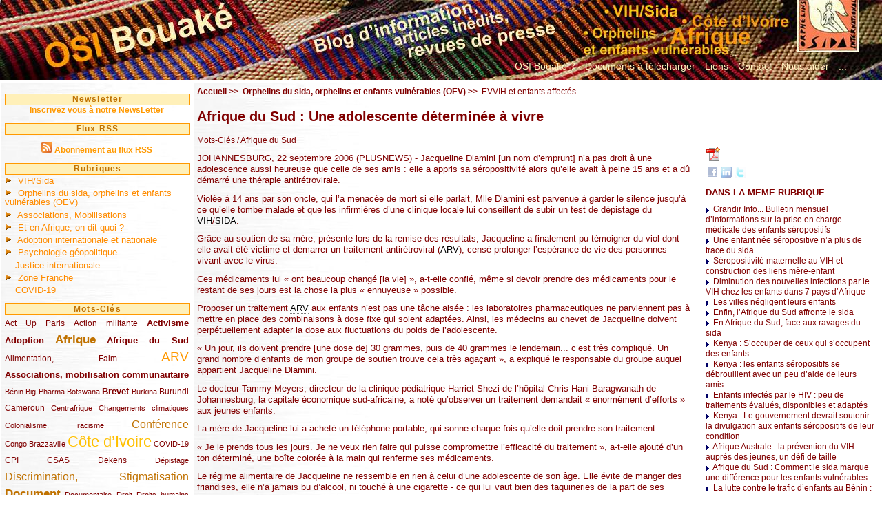

--- FILE ---
content_type: text/html; charset=utf-8
request_url: http://www.osibouake.org/?Afrique-du-Sud-Une-adolescente
body_size: 12432
content:
<!DOCTYPE html PUBLIC "-//W3C//DTD HTML 4.01//EN" "http://www.w3.org/TR/html4/strict.dtd">

<html lang="fr">
 <head>
<!-- TITRE DE l'ARTICLE -->

<meta name="description" content="JOHANNESBURG, 22 septembre 2006 (PLUSNEWS) - Jacqueline Dlamini [un nom d’emprunt] n’a pas droit à une adolescence aussi heureuse que celle de ses amis : elle a appris sa séropositivité alors qu’elle&nbsp;(...)">
<!-- ON A UNE PAGE DONT CHAQUE MOT EST UN MOT CLEF D'INDEXATION -->
<meta name="Keywords" content="Afrique du Sud" />
<title>Afrique du Sud&nbsp;: Une adolescente déterminée à vivre</title>

<link rel='stylesheet' type='text/css' media='all' href='extensions/porte_plume/css/barre_outils.css' />
<link rel='stylesheet' type='text/css' media='all' href='http://www.osibouake.org/spip.php?page=barre_outils_icones.css' />

<!-- Debut CS -->
<link rel="stylesheet" href="local/couteau-suisse/header.css" type="text/css" media="all" />
<!-- Fin CS -->


<link rel="stylesheet" href="" type="text/css" media="all" />

<script src="prive/javascript/jquery.js" type="text/javascript"></script>

<script src="prive/javascript/jquery.form.js" type="text/javascript"></script>

<script src="prive/javascript/ajaxCallback.js" type="text/javascript"></script>

<script src="prive/javascript/jquery.cookie.js" type="text/javascript"></script>
<!-- insert_head --><!--[if lt IE 7]>
	<script src='extensions/msie_compat/javascript/jquery.ifixpng.js'></script>
	<script type='text/javascript'>//<![CDATA[
		jQuery.ifixpng('rien.gif');		
		function fixie() {
			jQuery('img').ifixpng();
		}
		$(document).ready(function() { fixie(); });
		onAjaxLoad(fixie);	
	//]]></script>
<![endif]-->
<script type='text/javascript' src='extensions/porte_plume/javascript/xregexp-min.js'></script>
<script type='text/javascript' src='extensions/porte_plume/javascript/jquery.markitup_pour_spip.js'></script>
<script type='text/javascript' src='extensions/porte_plume/javascript/jquery.previsu_spip.js'></script>
<script type='text/javascript' src='http://www.osibouake.org/spip.php?page=porte_plume_start.js&amp;lang=fr'></script>
<script type="text/javascript">/*<![CDATA[*/
var _gaq = _gaq || [];
_gaq.push(["_setAccount", "UA-40210237-1"]);
_gaq.push(["_trackPageview"]);
(function() {
	var ga = document.createElement("script"); ga.type = "text/javascript"; ga.async = true;
	ga.src = ("https:" == document.location.protocol ? "https://ssl" : "http://www") + ".google-analytics.com/ga.js";
	var s = document.getElementsByTagName("script")[0]; s.parentNode.insertBefore(ga, s);
})();
/*]]>*/</script>

<!-- Debut CS -->
<script src="local/couteau-suisse/header.js" type="text/javascript"></script>
<!-- Fin CS -->

<link rel="stylesheet" href="plugins/recherche_avancee/recherche_avancee.css" type="text/css" media="projection, screen" /><link rel="stylesheet" type="text/css" href="plugins/socialtags/socialtags.css" media="all" />
<script src='local/cache-js/jsdyn-8d8d06d2481ac7124cad078f55a6ae9a.js' type='text/javascript'></script>

<script type="text/javascript" language="javascript">
<!--
function LienGroupe() {
        i = document.ChoixGroupe.MotsCles.selectedIndex;
        if (i == 0) return;
        url = document.ChoixGroupe.MotsCles.options[i].value;
        parent.location.href = url;
}
//-->
</script>
<meta http-equiv="Content-Type" content="text/html; charset=iso-8859-1">
<link rel="stylesheet" href="http://www.osibouake.org/squelettes/css/obstyle.css" type="text/css">
<link rel="stylesheet" href="http://www.osibouake.org/squelettes/css/pde.css" type="text/css">
<link rel="stylesheet" href="http://www.osibouake.org/squelettes/css/nuage.css" type="text/css">
<link rel="stylesheet" href="http://www.osibouake.org/squelettes/css/recherche_avancee.css" type="text/css">
<script type="text/javascript" src="spip.php?page=pde.js">
</script>
<style type="text/css"> 
a:link { 
text-decoration: none; 
} 
a:visited { 
text-decoration: none; 
} 
a:hover { 
text-decoration: none; 
} 
a:active { 
text-decoration: none; 
} 
</style><!-- pour virer les souslignes des href -->
</head>
<a href="http://www.osibouake.org/index.php"><div id="bandeau"></div></a>
<a href="http://www.osibouake.org/index.php"><div id="logo"></div></a>
<div class="hovermenu">
 <ul>
<li><a href="spip.php?article1000" title="qui somme nous ?">OSI Bouaké ?</a></li>
<li><a href="spip.php?mot41" title="Les documents pr&eacute;sents sur ce site">Documents à télécharger</a></li>
<li><a href="spip.php?page=liens" title="Les liens pr&eacute;sents sur ce site">Liens</a></li>
<li><a href="mailto:contact@osi.bouake.org" title="e-mailez nous !">Contact</a></li>
<li><a href="http://www.orphelins-sida.org" target="_blank" title="parrainage">Nous aider</a></li>
<li><a href="ecrire/" title="Admin">...</a></li>
</ul>
</div>
<body link="#999900" vlink="#999900" alink="#FF0000">
<table width="100%" cellpadding="5" class="table1">
  <tr valign="top"> 
    <td width="20%" class="MENUG"> 
      <link rel="stylesheet" href="http://www.osibouake.org/squelettes/css/obstyle.css" type="text/css">
<link rel="stylesheet" href="http://www.osibouake.org/squelettes/css/pde.css" type="text/css">
<link rel="stylesheet" href="http://www.osibouake.org/squelettes/css/nuage.css" type="text/css">
<!-- menug -->
<style type="text/css"> 
a:link { 
text-decoration: none; 
} 
a:visited { 
text-decoration: none; 
} 
a:hover { 
text-decoration: none; 
} 
a:active { 
text-decoration: none; 
} 
</style>

<div>

<p>
<!-- NEWSLETTER -->
      <div class="linksMenuHaut" align="center"> 
        <rubh4>Newsletter</rubh4>
      </div>
<div align="center"><a href="mailto:osi.bouake-request@ml.free.fr?subject=subscribe&body=pour vous ne plus recevoir la newsletter, changer le sujet de l'email en unsubscribe" class="linkso" title="pour être informé chaque semaine des nouveautés...">Inscrivez vous à notre NewsLetter </a></div>

<p>
<!-- RSS -->
      <div class="linksMenuHaut" align="center"> 
        <rubh4>Flux RSS</rubh4>
      </div>
<p>
<div align="center"><a href="spip.php?page=backend"><img src="http://www.osibouake.org/IMGOSI/rss16.png" width=16 height=16 class=iconelien border=0 ></a>&nbsp;<a href="spip.php?page=backend" class="linkso" title="pour vous abonner au flux rss...">Abonnement au flux RSS </a></div>

<p>
<!-- RUBRIQUES -->
      <div class="linksMenuHaut" align="center"> 
        <rubh4>Rubriques</rubh4>
      </div>
<ul class="pde">
	
  <li>
  <a href="./?-VIH-Sida-" title="VIH/Sida" >
  VIH/Sida</a>
		<ul class="hide">
			
      <li><a href="./?-Acces-aux-ARV-et-aux-soins-"title="Accès aux ARV et aux soins" >
      Accès aux ARV et aux soins</a>
					<ul class="hide">
			
      <li><a href="./?-Actualite-"title="Actualité" >
      Actualité</a>
					
			</li>
      
      <li><a href="./?-Enfants-VIH-"title="Enfants VIH+" >
      Enfants VIH+</a>
					
			</li>
      
      <li><a href="./?-Textes-de-reference-"title="Historique et textes de référence" >
      Historique et textes de référence</a>
					
			</li>
      
      <li><a href="./?-Par-pays,73-"title="Par pays" >
      Par pays</a>
					<ul class="hide">
			
      <li><a href="./?-Autres-pays-"title="Autres pays" >
      Autres pays</a>
					
			</li>
      
      <li><a href="./?-Bresil-"title="Brésil" >
      Brésil</a>
					
			</li>
      
      <li><a href="./?-Inde,9-"title="Inde" >
      Inde</a>
					
			</li>
      
		</ul>
    
			</li>
      
      <li><a href="./?-PVVIH,11-"title="PVVIH" >
      PVVIH</a>
					
			</li>
      
      <li><a href="./?-UNITAID-Taxe-sur-les-billets-d-"title="UNITAID - Taxe sur les billets d&#8217;avion" >
      UNITAID - Taxe sur les billets d&#8217;avion</a>
					
			</li>
      
		</ul>
    
			</li>
      
      <li><a href="./?-Actualites-"title="Actualités" >
      Actualités</a>
					
			</li>
      
      <li><a href="./?-Conferences-"title="Conférences" >
      Conférences</a>
					<ul class="hide">
			
      <li><a href="./?-AIDS-2006-a-Toronto-"title="AIDS 2006 à Toronto" >
      AIDS 2006 à Toronto</a>
					
			</li>
      
      <li><a href="./?-AIDS-2008-a-Mexico-"title="AIDS 2008 à Mexico" >
      AIDS 2008 à Mexico</a>
					
			</li>
      
      <li><a href="./?-Aids-2010-a-Vienne-"title="AIDS 2010 à Vienne" >
      AIDS 2010 à Vienne</a>
					
			</li>
      
      <li><a href="./?-AIDS-2012-a-Washington-"title="AIDS 2012 à Washington" >
      AIDS 2012 à Washington</a>
					
			</li>
      
      <li><a href="./?-AIDS-2016-a-Durban-"title="AIDS 2016 à Durban" >
      AIDS 2016 à Durban</a>
					
			</li>
      
      <li><a href="./?-CISMA-2005-a-Abuja-"title="CISMA 2005 à Abuja" >
      CISMA 2005 à Abuja</a>
					
			</li>
      
      <li><a href="./?-IAS-2009-a-Cape-Town-"title="IAS 2009 à Cape Town" >
      IAS 2009 à Cape Town</a>
					
			</li>
      
      <li><a href="./?-ICASA-2011-"title="ICASA 2011 à Addis Abeba" >
      ICASA 2011 à Addis Abeba</a>
					
			</li>
      
		</ul>
    
			</li>
      
      <li><a href="./?-Impact-socio-economique-"title="Impact socio-économique" >
      Impact socio-économique</a>
					
			</li>
      
      <li><a href="./?-Informations-medicales-"title="Informations médicales" >
      Informations médicales</a>
					
			</li>
      
      <li><a href="./?-Instances-internationales-"title="Instances internationales" >
      Instances internationales</a>
					
			</li>
      
      <li><a href="./?-PVVIH,23-"title="PVVIH" >
      PVVIH</a>
					
			</li>
      
		</ul>
    
	</li>
  <li>
  <a href="./?-Orphelins-du-sida-orphelins-et-" title="Orphelins du sida, orphelins et enfants vulnérables (OEV)" >
  Orphelins du sida, orphelins et enfants vulnérables (OEV)</a>
		<ul class="hide">
			
      <li><a href="./?-Colloque-Enfance-et-Sida,52-"title="Colloque "Enfance et Sida"" >
      Colloque "Enfance et Sida"</a>
					<ul class="hide">
			
      <li><a href="./?-Actes-du-colloque-Enfance-et-sida-"title="Actes du colloque Enfance et sida" >
      Actes du colloque Enfance et sida</a>
					
			</li>
      
		</ul>
    
			</li>
      
      <li><a href="./?-Enfants-soldats,45-"title="Enfants soldats" >
      Enfants soldats</a>
					
			</li>
      
      <li><a href="./?-EVVIH-et-enfants-affectes-"title="EVVIH et enfants affectés" >
      EVVIH et enfants affectés</a>
					
			</li>
      
      <li><a href="./?-Par-pays-"title="Par pays" >
      Par pays</a>
					
			</li>
      
      <li><a href="./?-Temoignages-d-enfants-"title="Témoignages d&#8217;enfants" >
      Témoignages d&#8217;enfants</a>
					
			</li>
      
		</ul>
    
	</li>
  <li>
  <a href="./?-Associations-" title="Associations, Mobilisations" >
  Associations, Mobilisations</a>
		<ul class="hide">
			
      <li><a href="./?-Autres-associations-"title="Autres associations" >
      Autres associations</a>
					
			</li>
      
      <li><a href="./?-Centre-Solidarite-Action-Sociale-"title="Centre Solidarité Action Sociale (SAS) de Bouaké" >
      Centre Solidarité Action Sociale (SAS) de Bouaké</a>
					<ul class="hide">
			
      <li><a href="./?-Actualite,33-"title="Actualité" >
      Actualité</a>
					
			</li>
      
      <li><a href="./?-Fiche-d-identite-du-SAS-"title="Fiche d&#8217;identité du SAS" >
      Fiche d&#8217;identité du SAS</a>
					
			</li>
      
      <li><a href="./?-Rapports-annuels-"title="Rapports annuels" >
      Rapports annuels</a>
					
			</li>
      
      <li><a href="./?-Visites-"title="Visites" >
      Visites</a>
					
			</li>
      
		</ul>
    
			</li>
      
      <li><a href="./?-Orphelins-Sida-International-OSI,3-"title="Orphelins Sida International (OSI)" >
      Orphelins Sida International (OSI)</a>
					<ul class="hide">
			
      <li><a href="./?-Actualite,22-"title="Actualité" >
      Actualité</a>
					
			</li>
      
      <li><a href="./?-Documents-"title="Documents" >
      Documents</a>
					
			</li>
      
      <li><a href="./?-OSI-Bouake,26-"title="OSI Bouaké" >
      OSI Bouaké</a>
					<ul class="hide">
			
      <li><a href="./?-Histoire,27-"title="Histoire" >
      Histoire</a>
					
			</li>
      
      <li><a href="./?-Lettres-des-filleulEs-"title="Lettres des filleulEs" >
      Lettres des filleulEs</a>
					
			</li>
      
		</ul>
    
			</li>
      
		</ul>
    
			</li>
      
		</ul>
    
	</li>
  <li>
  <a href="./?-Actualites-de-l-Afrique-" title="Et en Afrique, on dit quoi&nbsp;?" >
  Et en Afrique, on dit quoi&nbsp;?</a>
		<ul class="hide">
			
      <li><a href="./?-Cote-d-Ivoire,13-"title="Côte d&#8217;Ivoire" >
      Côte d&#8217;Ivoire</a>
					<ul class="hide">
			
      <li><a href="./?-Actualite,19-"title="Actualité" >
      Actualité</a>
					
			</li>
      
      <li><a href="./?-Anthropo-et-divers-"title="Anthropo et divers" >
      Anthropo et divers</a>
					
			</li>
      
      <li><a href="./?-Elections-presidentielles-2010-"title="Elections présidentielles 2010" >
      Elections présidentielles 2010</a>
					
			</li>
      
      <li><a href="./?-Orphelins-"title="Orphelins" >
      Orphelins</a>
					
			</li>
      
      <li><a href="./?-VIH,17-"title="VIH" >
      VIH</a>
					
			</li>
      
		</ul>
    
			</li>
      
		</ul>
    
	</li>
  <li>
  <a href="./?-Adoption-internationale-et-" title="Adoption internationale et nationale" >
  Adoption internationale et nationale</a>
		<ul class="hide">
			
      <li><a href="./?-Les-adoptes-dans-l-espace-public-"title="Les adoptés dans l&#8217;espace public" >
      Les adoptés dans l&#8217;espace public</a>
					
			</li>
      
		</ul>
    
	</li>
  <li>
  <a href="./?-Psychologie-geopolitique-clinique-" title="Psychologie géopolitique" >
  Psychologie géopolitique</a>
		<ul class="hide">
			
      <li><a href="./?-Nous-professionnels-de-la-"title=""Nous professionnels de la psychologie et de la psychiatrie"" >
      "Nous professionnels de la psychologie et de la psychiatrie"</a>
					
			</li>
      
		</ul>
    
	</li>
  <li>
  <a href="./?-Justice-internationale-" title="Justice internationale" >
  Justice internationale</a>
		
	</li>
  <li>
  <a href="./?-Zone-Franche-" title="Zone Franche" >
  Zone Franche</a>
		<ul class="hide">
			
      <li><a href="./?-Haiti-2010-"title="Haïti&nbsp;: 2010, et au dela..." >
      Haïti&nbsp;: 2010, et au dela...</a>
					
			</li>
      
      <li><a href="./?-Intervention-humanitaire-"title="Intervention humanitaire" >
      Intervention humanitaire</a>
					
			</li>
      
      <li><a href="./?-Librophagie-"title="Librophagie" >
      Librophagie</a>
					
			</li>
      
      <li><a href="./?-Penser-le-monde-de-demain-"title="Penser le monde de demain" >
      Penser le monde de demain</a>
					
			</li>
      
      <li><a href="./?-Photographie,72-"title="Photographie" >
      Photographie</a>
					
			</li>
      
      <li><a href="./?-Contre-le-pillage-des-ressources-"title="Pillage des ressources naturelles" >
      Pillage des ressources naturelles</a>
					
			</li>
      
		</ul>
    
	</li>
  <li>
  <a href="./?-COVID-19-" title="COVID-19" >
  COVID-19</a>
		
	</li>
</ul> 

<!-- MOTS CLEFS -->
<p>
      <div class="linksMenuHaut" align="center"> 
        <rubh4>Mots-Cl&eacute;s</rubh4>
      </div>

<ul class="nuage">
	<li>
	<a rel="tag" href="./?+-Act-Up-Paris,23-+" class="nuage1">
		Act Up Paris</a>
	<span class="frequence"> (49/289)</span>
</li><li>
	<a rel="tag" href="./?+-Petition-+" class="nuage1">
		Action militante</a>
	<span class="frequence"> (32/289)</span>
</li><li>
	<a rel="tag" href="./?+-Activisme-+" class="nuage2">
		Activisme</a>
	<span class="frequence"> (73/289)</span>
</li><li>
	<a rel="tag" href="./?+-Adoption-+" class="nuage2">
		Adoption</a>
	<span class="frequence"> (82/289)</span>
</li><li>
	<a rel="tag" href="./?+-Afrique-+" class="nuage5">
		Afrique</a>
	<span class="frequence"> (161/289)</span>
</li><li>
	<a rel="tag" href="./?+-Afrique-du-Sud-+" class="nuage2">
		Afrique du Sud</a>
	<span class="frequence"> (73/289)</span>
</li><li>
	<a rel="tag" href="./?+-Alimentation-Faim-+" class="nuage1">
		Alimentation, Faim</a>
	<span class="frequence"> (48/289)</span>
</li><li>
	<a rel="tag" href="./?+-ARV-+" class="nuage7">
		ARV</a>
	<span class="frequence"> (203/289)</span>
</li><li>
	<a rel="tag" href="./?+-Associations-mobilisation-+" class="nuage2">
		Associations, mobilisation communautaire</a>
	<span class="frequence"> (65/289)</span>
</li><li>
	<a rel="tag" href="./?+-Benin-+" class="nuage0">
		Bénin</a>
	<span class="frequence"> (13/289)</span>
</li><li>
	<a rel="tag" href="./?+-Big-Pharma-+" class="nuage0">
		Big Pharma</a>
	<span class="frequence"> (16/289)</span>
</li><li>
	<a rel="tag" href="./?+-Botswana-+" class="nuage0">
		Botswana</a>
	<span class="frequence"> (9/289)</span>
</li><li>
	<a rel="tag" href="./?+-Brevet-+" class="nuage2">
		Brevet</a>
	<span class="frequence"> (83/289)</span>
</li><li>
	<a rel="tag" href="./?+-Burkina-+" class="nuage0">
		Burkina</a>
	<span class="frequence"> (18/289)</span>
</li><li>
	<a rel="tag" href="./?+-Burundi-+" class="nuage1">
		Burundi</a>
	<span class="frequence"> (30/289)</span>
</li><li>
	<a rel="tag" href="./?+-Cameroun-+" class="nuage1">
		Cameroun</a>
	<span class="frequence"> (47/289)</span>
</li><li>
	<a rel="tag" href="./?+-Centrafrique-RCA-+" class="nuage0">
		Centrafrique</a>
	<span class="frequence"> (23/289)</span>
</li><li>
	<a rel="tag" href="./?+-Changements-climatiques-+" class="nuage0">
		Changements climatiques</a>
	<span class="frequence"> (10/289)</span>
</li><li>
	<a rel="tag" href="./?+-Colonialisme-+" class="nuage0">
		Colonialisme, racisme</a>
	<span class="frequence"> (19/289)</span>
</li><li>
	<a rel="tag" href="./?+-Conference-+" class="nuage4">
		Conférence</a>
	<span class="frequence"> (118/289)</span>
</li><li>
	<a rel="tag" href="./?+-Congo-Brazzaville-+" class="nuage0">
		Congo Brazzaville</a>
	<span class="frequence"> (24/289)</span>
</li><li>
	<a rel="tag" href="./?+-Cote-d-Ivoire-+" class="nuage9">
		Côte d&#8217;Ivoire</a>
	<span class="frequence"> (263/289)</span>
</li><li>
	<a rel="tag" href="./?+-Covid19-+" class="nuage0">
		COVID-19</a>
	<span class="frequence"> (13/289)</span>
</li><li>
	<a rel="tag" href="./?+-CPI-+" class="nuage1">
		CPI</a>
	<span class="frequence"> (48/289)</span>
</li><li>
	<a rel="tag" href="./?+-CSAS-+" class="nuage1">
		CSAS</a>
	<span class="frequence"> (32/289)</span>
</li><li>
	<a rel="tag" href="./?+-Dekens-+" class="nuage1">
		Dekens</a>
	<span class="frequence"> (29/289)</span>
</li><li>
	<a rel="tag" href="./?+-Depistage-+" class="nuage0">
		Dépistage</a>
	<span class="frequence"> (19/289)</span>
</li><li>
	<a rel="tag" href="./?+-Discrimination-Stigmatisation-+" class="nuage4">
		Discrimination, Stigmatisation</a>
	<span class="frequence"> (131/289)</span>
</li><li>
	<a rel="tag" href="./?+-Document-+" class="nuage5">
		Document</a>
	<span class="frequence"> (145/289)</span>
</li><li>
	<a rel="tag" href="./?+-Documentaire-+" class="nuage0">
		Documentaire</a>
	<span class="frequence"> (9/289)</span>
</li><li>
	<a rel="tag" href="./?+-Droit-+" class="nuage0">
		Droit</a>
	<span class="frequence"> (20/289)</span>
</li><li>
	<a rel="tag" href="./?+-Droits-humains-+" class="nuage0">
		Droits humains</a>
	<span class="frequence"> (22/289)</span>
</li><li>
	<a rel="tag" href="./?+-Enfants-des-rues-+" class="nuage0">
		Enfants des rues</a>
	<span class="frequence"> (21/289)</span>
</li><li>
	<a rel="tag" href="./?+-Enfants-maltraites-+" class="nuage0">
		Enfants maltraités</a>
	<span class="frequence"> (10/289)</span>
</li><li>
	<a rel="tag" href="./?+-Enfants-soldats-+" class="nuage2">
		Enfants soldats</a>
	<span class="frequence"> (68/289)</span>
</li><li>
	<a rel="tag" href="./?+-Ethiopie-+" class="nuage0">
		Ethiopie</a>
	<span class="frequence"> (12/289)</span>
</li><li>
	<a rel="tag" href="./?+-Ethnopsy-+" class="nuage0">
		Ethnopsy</a>
	<span class="frequence"> (15/289)</span>
</li><li>
	<a rel="tag" href="./?+-EVVIH-+" class="nuage1">
		EVVIH</a>
	<span class="frequence"> (55/289)</span>
</li><li>
	<a rel="tag" href="./?+-Film-+" class="nuage0">
		Film</a>
	<span class="frequence"> (22/289)</span>
</li><li>
	<a rel="tag" href="./?+-Fonds-mondial-+" class="nuage1">
		Fonds mondial</a>
	<span class="frequence"> (48/289)</span>
</li><li>
	<a rel="tag" href="./?+-Francafrique-+" class="nuage1">
		Françafrique</a>
	<span class="frequence"> (39/289)</span>
</li><li>
	<a rel="tag" href="./?+-France-+" class="nuage10">
		France</a>
	<span class="frequence"> (289/289)</span>
</li><li>
	<a rel="tag" href="./?+-Gabon-+" class="nuage0">
		Gabon</a>
	<span class="frequence"> (12/289)</span>
</li><li>
	<a rel="tag" href="./?+-Generiques-+" class="nuage2">
		Génériques</a>
	<span class="frequence"> (59/289)</span>
</li><li>
	<a rel="tag" href="./?+-Genre-+" class="nuage0">
		Genre</a>
	<span class="frequence"> (22/289)</span>
</li><li>
	<a rel="tag" href="./?+-Guerre-+" class="nuage5">
		Guerre, violences collectives</a>
	<span class="frequence"> (149/289)</span>
</li><li>
	<a rel="tag" href="./?+-Guinee-+" class="nuage0">
		Guinée</a>
	<span class="frequence"> (12/289)</span>
</li><li>
	<a rel="tag" href="./?+-Haiti-+" class="nuage0">
		Haïti</a>
	<span class="frequence"> (15/289)</span>
</li><li>
	<a rel="tag" href="./?+-Handicap-+" class="nuage0">
		Handicap</a>
	<span class="frequence"> (10/289)</span>
</li><li>
	<a rel="tag" href="./?+-Histoire-+" class="nuage1">
		Histoire</a>
	<span class="frequence"> (49/289)</span>
</li><li>
	<a rel="tag" href="./?+-Homosexualite-Homophobie-+" class="nuage1">
		Homosexualité, Homophobie</a>
	<span class="frequence"> (44/289)</span>
</li><li>
	<a rel="tag" href="./?+-Humanitaire-+" class="nuage1">
		Humanitaire</a>
	<span class="frequence"> (47/289)</span>
</li><li>
	<a rel="tag" href="./?+-Inde-+" class="nuage1">
		Inde</a>
	<span class="frequence"> (34/289)</span>
</li><li>
	<a rel="tag" href="./?+-JAIV-+" class="nuage0">
		JAIV</a>
	<span class="frequence"> (10/289)</span>
</li><li>
	<a rel="tag" href="./?+-Jeunesse-+" class="nuage0">
		Jeunesse</a>
	<span class="frequence"> (21/289)</span>
</li><li>
	<a rel="tag" href="./?+-Justice-+" class="nuage2">
		Justice</a>
	<span class="frequence"> (65/289)</span>
</li><li>
	<a rel="tag" href="./?+-Kenya-+" class="nuage1">
		Kenya</a>
	<span class="frequence"> (35/289)</span>
</li><li>
	<a rel="tag" href="./?+-Liberia-+" class="nuage0">
		Liberia</a>
	<span class="frequence"> (25/289)</span>
</li><li>
	<a rel="tag" href="./?+-Livre-+" class="nuage2">
		Livre</a>
	<span class="frequence"> (62/289)</span>
</li><li>
	<a rel="tag" href="./?+-Lois-transmission-intentionnelle-+" class="nuage0">
		Lois transmission intentionnelle</a>
	<span class="frequence"> (24/289)</span>
</li><li>
	<a rel="tag" href="./?+-Malawi-+" class="nuage0">
		Malawi</a>
	<span class="frequence"> (11/289)</span>
</li><li>
	<a rel="tag" href="./?+-Mali-+" class="nuage0">
		Mali</a>
	<span class="frequence"> (21/289)</span>
</li><li>
	<a rel="tag" href="./?+-Medecine-+" class="nuage2">
		Médecine</a>
	<span class="frequence"> (62/289)</span>
</li><li>
	<a rel="tag" href="./?+-Traitements-+" class="nuage4">
		Médicament, Traitements</a>
	<span class="frequence"> (142/289)</span>
</li><li>
	<a rel="tag" href="./?+-Memory-box-+" class="nuage0">
		Memory box, travail de mémoire</a>
	<span class="frequence"> (11/289)</span>
</li><li>
	<a rel="tag" href="./?+-Migrations-immigration-emigration-+" class="nuage2">
		Migrations - immigration, émigration</a>
	<span class="frequence"> (67/289)</span>
</li><li>
	<a rel="tag" href="./?+-Milices-+" class="nuage1">
		Milices</a>
	<span class="frequence"> (34/289)</span>
</li><li>
	<a rel="tag" href="./?+-Minorites-ethniques-+" class="nuage0">
		Minorités culturelles</a>
	<span class="frequence"> (15/289)</span>
</li><li>
	<a rel="tag" href="./?+-Modalites-d-accueil-des-OEV-+" class="nuage2">
		Modalités d&#8217;accueil des OEV</a>
	<span class="frequence"> (58/289)</span>
</li><li>
	<a rel="tag" href="./?+-MSF,42-+" class="nuage1">
		MSF</a>
	<span class="frequence"> (54/289)</span>
</li><li>
	<a rel="tag" href="./?+-Nigeria-+" class="nuage0">
		Nigeria</a>
	<span class="frequence"> (27/289)</span>
</li><li>
	<a rel="tag" href="./?+-OEV-+" class="nuage9">
		OEV</a>
	<span class="frequence"> (269/289)</span>
</li><li>
	<a rel="tag" href="./?+-OMD-+" class="nuage0">
		OMD</a>
	<span class="frequence"> (26/289)</span>
</li><li>
	<a rel="tag" href="./?+-ONU-+" class="nuage2">
		ONU</a>
	<span class="frequence"> (58/289)</span>
</li><li>
	<a rel="tag" href="./?+-ONUSIDA-+" class="nuage1">
		ONUSIDA</a>
	<span class="frequence"> (44/289)</span>
</li><li>
	<a rel="tag" href="./?+-Orphelin-+" class="nuage3">
		Orphelin</a>
	<span class="frequence"> (112/289)</span>
</li><li>
	<a rel="tag" href="./?+-Ouganda-+" class="nuage1">
		Ouganda</a>
	<span class="frequence"> (29/289)</span>
</li><li>
	<a rel="tag" href="./?+-Photographie-+" class="nuage0">
		Photographie</a>
	<span class="frequence"> (27/289)</span>
</li><li>
	<a rel="tag" href="./?+-Pillage-des-ressources-+" class="nuage2">
		Pillage des ressources</a>
	<span class="frequence"> (77/289)</span>
</li><li>
	<a rel="tag" href="./?+-Politiques-+" class="nuage4">
		Politiques</a>
	<span class="frequence"> (120/289)</span>
</li><li>
	<a rel="tag" href="./?+-Prevention-+" class="nuage4">
		Prévention, réduction des risques</a>
	<span class="frequence"> (131/289)</span>
</li><li>
	<a rel="tag" href="./?+-Prisons-+" class="nuage0">
		Prisons</a>
	<span class="frequence"> (22/289)</span>
</li><li>
	<a rel="tag" href="./?+-Psy-+" class="nuage4">
		Psy</a>
	<span class="frequence"> (119/289)</span>
</li><li>
	<a rel="tag" href="./?+-PTME-+" class="nuage0">
		PTME</a>
	<span class="frequence"> (12/289)</span>
</li><li>
	<a rel="tag" href="./?+-PVVIH-+" class="nuage3">
		PVVIH</a>
	<span class="frequence"> (111/289)</span>
</li><li>
	<a rel="tag" href="./?+-RDC-+" class="nuage3">
		RDC</a>
	<span class="frequence"> (104/289)</span>
</li><li>
	<a rel="tag" href="./?+-Rwanda-+" class="nuage0">
		Rwanda</a>
	<span class="frequence"> (23/289)</span>
</li><li>
	<a rel="tag" href="./?+-Sante-publique-+" class="nuage2">
		Santé publique</a>
	<span class="frequence"> (59/289)</span>
</li><li>
	<a rel="tag" href="./?+-Scolarisation-+" class="nuage0">
		Scolarisation</a>
	<span class="frequence"> (9/289)</span>
</li><li>
	<a rel="tag" href="./?+-Senegal-+" class="nuage0">
		Sénégal</a>
	<span class="frequence"> (13/289)</span>
</li><li>
	<a rel="tag" href="./?+-Serophobie-+" class="nuage0">
		Sérophobie</a>
	<span class="frequence"> (19/289)</span>
</li><li>
	<a rel="tag" href="./?+-SIDA-+" class="nuage1">
		SIDA</a>
	<span class="frequence"> (29/289)</span>
</li><li>
	<a rel="tag" href="./?+-Sierra-Leone-+" class="nuage0">
		Sierra Leone</a>
	<span class="frequence"> (13/289)</span>
</li><li>
	<a rel="tag" href="./?+-Somalie-+" class="nuage0">
		Somalie</a>
	<span class="frequence"> (12/289)</span>
</li><li>
	<a rel="tag" href="./?+-Sorcellerie-+" class="nuage0">
		Sorcellerie</a>
	<span class="frequence"> (19/289)</span>
</li><li>
	<a rel="tag" href="./?+-Tchad-+" class="nuage0">
		Tchad</a>
	<span class="frequence"> (10/289)</span>
</li><li>
	<a rel="tag" href="./?+-Togo-+" class="nuage0">
		Togo</a>
	<span class="frequence"> (15/289)</span>
</li><li>
	<a rel="tag" href="./?+-Torture-+" class="nuage0">
		Torture</a>
	<span class="frequence"> (17/289)</span>
</li><li>
	<a rel="tag" href="./?+-Travail-+" class="nuage0">
		Travail</a>
	<span class="frequence"> (21/289)</span>
</li><li>
	<a rel="tag" href="./?+-Unitaid-+" class="nuage0">
		Unitaid</a>
	<span class="frequence"> (26/289)</span>
</li><li>
	<a rel="tag" href="./?+-Video-+" class="nuage0">
		Vidéo</a>
	<span class="frequence"> (23/289)</span>
</li><li>
	<a rel="tag" href="./?+-VIH-+" class="nuage5">
		VIH</a>
	<span class="frequence"> (154/289)</span>
</li><li>
	<a rel="tag" href="./?+-Zambie-+" class="nuage0">
		Zambie</a>
	<span class="frequence"> (12/289)</span>
</li><li>
	<a rel="tag" href="./?+-Zimbabwe-+" class="nuage0">
		Zimbabwe</a>
	<span class="frequence"> (21/289)</span>
</li>
</ul>
</div>
</html>    </td>
    <td class="CORPS"> 
      <div> 
        
	
                  <!-- Ici on insere les boucles de la hierarchie pour affichage du classement de l'article en cours-->
          
            <b><a href="http://www.osibouake.org/index.php">Accueil</a></b> 
            
              <b> &gt;&gt;&nbsp; </b><a href="./?-Orphelins-du-sida-orphelins-et-" title="Orphelins du sida, des guerres, enfants soldats, enfants des rues, enfants sorciers, enfants esclaves, etc."><b>Orphelins du sida, orphelins et enfants vulnérables (OEV)</b></a> 
            
              <b>&gt;&gt;&nbsp; </b><a href="./?-EVVIH-et-enfants-affectes-">EVVIH et enfants affectés</a></b> 
            
              <table width=100% cellpadding=0 cellspacing=0 border=0></table>
              <table cellpadding=0 cellspacing=0 border=0>
                <tr> 
                  <td valign="top">
<!-- SURTITRE -->
                     
<!-- TITRE EN H1 -->
		    <br><h1>Afrique du Sud&nbsp;: Une adolescente déterminée à vivre</h1> 
<!-- SOUS TITRE EN h3 -->
		     
	           <br>
		   <div class="Corps11" >Mots-Clés<a href="./?+-Afrique-du-Sud-+"> / Afrique du Sud</a></div>

		  </td>
                </tr>
              </table>
	      <table width="100%" border="0" cellspacing="0" cellpadding="0">
                <tr> 
                  <td rowspan=2 valign="top">
<!-- CHAPEAU -->
                     
<!-- TEXTE -->
		    <div class="Corps-TEXTEprincipal">
<p>JOHANNESBURG, 22 septembre 2006 (PLUSNEWS) - Jacqueline Dlamini [un nom d&#8217;emprunt] n&#8217;a pas droit &#224; une adolescence aussi heureuse que celle de ses amis&nbsp;: elle a appris sa s&#233;ropositivit&#233; alors qu&#8217;elle avait &#224; peine 15 ans et a d&#251; d&#233;marr&#233; une th&#233;rapie antir&#233;trovirale.</p>

<p>Viol&#233;e &#224; 14 ans par son oncle, qui l&#8217;a menac&#233;e de mort si elle parlait, Mlle Dlamini est parvenue &#224; garder le silence jusqu&#8217;&#224; ce qu&#8217;elle tombe malade et que les infirmi&#232;res d&#8217;une clinique locale lui conseillent de subir un test de d&#233;pistage du <a href='./?+-VIH-+' name='mot16_0' class='cs_glossaire'><span class='gl_mot'>VIH</span><span class="gl_js" title="VIH">&nbsp;</span><span class="gl_jst" title="Virus de l&amp;#8217;immunodéficience humaine (En anglais&amp;nbsp;: HIV, Human Immunodeficiency Virus).">&nbsp;</span></a>/<a href='./?+-SIDA-+' name='mot161_1' class='cs_glossaire'><span class='gl_mot'>SIDA</span><span class="gl_js" title="SIDA">&nbsp;</span><span class="gl_jst" title="Syndrome de l&amp;#8217;Immuno Déficience Acquise">&nbsp;</span></a>.</p>

<p>Gr&#226;ce au soutien de sa m&#232;re, pr&#233;sente lors de la remise des r&#233;sultats, Jacqueline a finalement pu t&#233;moigner du viol dont elle avait &#233;t&#233; victime et d&#233;marrer un traitement antir&#233;troviral (<a href='./?+-ARV-+' name='mot69_2' class='cs_glossaire'><span class='gl_mot'>ARV</span><span class="gl_js" title="ARV">&nbsp;</span><span class="gl_jst" title="Antirétroviral. Traitement médicamenteux agissant sur les virus à ARN ou rétrovirus, tels que le VIH, en inhibant leur transcriptase inverse. Ce terme est employé dans un sens plus général pour des molécules agissant sur ce virus, avec d&amp;#8217;autres cibles thérapeutiques, telles que l&amp;#8217;intégrase, la protéase, etc. (cf Glossaire 2005, Act Up Paris)">&nbsp;</span></a>), cens&#233; prolonger l&#8217;esp&#233;rance de vie des personnes vivant avec le virus.</p>

<p>Ces m&#233;dicaments lui &#171;&nbsp;ont beaucoup chang&#233; [la vie]&nbsp;&#187;, a-t-elle confi&#233;, m&#234;me si devoir prendre des m&#233;dicaments pour le restant de ses jours est la chose la plus &#171;&nbsp;ennuyeuse&nbsp;&#187; possible.</p>

<p>Proposer un traitement <a href='./?+-ARV-+' name='mot69_3' class='cs_glossaire'><span class='gl_mot'>ARV</span><span class="gl_js" title="ARV">&nbsp;</span><span class="gl_jst" title="Antirétroviral. Traitement médicamenteux agissant sur les virus à ARN ou rétrovirus, tels que le VIH, en inhibant leur transcriptase inverse. Ce terme est employé dans un sens plus général pour des molécules agissant sur ce virus, avec d&amp;#8217;autres cibles thérapeutiques, telles que l&amp;#8217;intégrase, la protéase, etc. (cf Glossaire 2005, Act Up Paris)">&nbsp;</span></a> aux enfants n&#8217;est pas une t&#226;che ais&#233;e&nbsp;: les laboratoires pharmaceutiques ne parviennent pas &#224; mettre en place des combinaisons &#224; dose fixe qui soient adapt&#233;es. Ainsi, les m&#233;decins au chevet de Jacqueline doivent perp&#233;tuellement adapter la dose aux fluctuations du poids de l&#8217;adolescente.</p>

<p>&#171;&nbsp;Un jour, ils doivent prendre [une dose de] 30 grammes, puis de 40 grammes le lendemain... c&#8217;est tr&#232;s compliqu&#233;. Un grand nombre d&#8217;enfants de mon groupe de soutien trouve cela tr&#232;s aga&#231;ant&nbsp;&#187;, a expliqu&#233; le responsable du groupe auquel appartient Jacqueline Dlamini.</p>

<p>Le docteur Tammy Meyers, directeur de la clinique p&#233;diatrique Harriet Shezi de l&#8217;h&#244;pital Chris Hani Baragwanath de Johannesburg, la capitale &#233;conomique sud-africaine, a not&#233; qu&#8217;observer un traitement demandait &#171;&nbsp;&#233;norm&#233;ment d&#8217;efforts&nbsp;&#187; aux jeunes enfants.</p>

<p>La m&#232;re de Jacqueline lui a achet&#233; un t&#233;l&#233;phone portable, qui sonne chaque fois qu&#8217;elle doit prendre son traitement.</p>

<p>&#171;&nbsp;Je le prends tous les jours. Je ne veux rien faire qui puisse compromettre l&#8217;efficacit&#233; du traitement&nbsp;&#187;, a-t-elle ajout&#233; d&#8217;un ton d&#233;termin&#233;, une bo&#238;te color&#233;e &#224; la main qui renferme ses m&#233;dicaments.</p>

<p>Le r&#233;gime alimentaire de Jacqueline ne ressemble en rien &#224; celui d&#8217;une adolescente de son &#226;ge. Elle &#233;vite de manger des friandises, elle n&#8217;a jamais bu d&#8217;alcool, ni touch&#233; &#224; une cigarette - ce qui lui vaut bien des taquineries de la part de ses camarades, qui jugent son mode de vie &#171;&nbsp;ennuyeux&nbsp;&#187;.</p>

<p>A part ses parents et sa tante, personne ne sait pourquoi Jacqueline est si stricte avec elle-m&#234;me. Elle pr&#233;f&#232;re &#234;tre trait&#233;e de &#171;&nbsp;rabat-joie&nbsp;&#187; par ses amis plut&#244;t que de devoir partager une sucette, comme le font toutes les adolescentes de son &#226;ge. Elle n&#8217;a pas non plus r&#233;v&#233;l&#233; sa s&#233;ropositivit&#233; &#224; son petit fr&#232;re de dix ans.</p>

<p>Et lorsqu&#8217;elle doit aller chercher ses <a href='./?+-ARV-+' name='mot69_4' class='cs_glossaire'><span class='gl_mot'>ARV</span><span class="gl_js" title="ARV">&nbsp;</span><span class="gl_jst" title="Antirétroviral. Traitement médicamenteux agissant sur les virus à ARN ou rétrovirus, tels que le VIH, en inhibant leur transcriptase inverse. Ce terme est employé dans un sens plus général pour des molécules agissant sur ce virus, avec d&amp;#8217;autres cibles thérapeutiques, telles que l&amp;#8217;intégrase, la protéase, etc. (cf Glossaire 2005, Act Up Paris)">&nbsp;</span></a> &#224; l&#8217;h&#244;pital, Jacqueline Dlamini quitte l&#8217;&#233;cole avant la fin des cours, pr&#233;textant devoir aller acheter son traitement contre l&#8217;asthme.
Pour la m&#232;re de Jacqueline, sa fille est, de toute &#233;vidence, encore &#171;&nbsp;trop jeune pour ne serait-ce que penser &#224; d&#233;voiler&nbsp;&#187; son statut.</p>

<p>&#171;&nbsp;Je ne veux pas que les gens parlent d&#8217;elle dans la rue. Les enfants sont tr&#232;s m&#233;chants de nos jours&nbsp;&#187;, a-t-elle d&#233;clar&#233;.</p>

<p>Quant &#224; Jacqueline, elle ne souhaite pas &#171;&nbsp;aller &#224; l&#8217;&#233;cole et voir les murs des toilettes recouverts de graffitis qui disent&nbsp;: &#8216;Jacqueline est s&#233;ropositive&#8217;&nbsp;&#187;. &#171;&nbsp;Si mes r&#234;ves deviennent r&#233;alit&#233;, quand j&#8217;aurai ma propre voiture, ma propre maison et un travail, alors je serai pr&#234;te.&nbsp;&#187;</p>

<p>Jacqueline &#233;tale fi&#232;rement ses bons r&#233;sultats scolaires et parle de son projet de devenir pilote d&#8217;avion. Comme la plupart des parents d&#8217;adolescents, sa m&#232;re aimerait qu&#8217;elle &#233;tudie davantage plut&#244;t que &#171;&nbsp;de r&#234;ver, &#233;crire des po&#232;mes ou lire des romans &#224; l&#8217;eau de rose&nbsp;&#187;, surtout qu&#8217;il ne reste plus &#224; Jacqueline que deux ann&#233;es d&#8217;&#233;cole.</p>

<p>Elle vient d&#8217;ailleurs de rencontrer un gar&#231;on, qu&#8217;elle voit au centre commercial du quartier avec un autre couple d&#8217;amis. Son petit ami, un jeune homme de 20 ans, ne sait pas qu&#8217;elle est s&#233;ropositive.</p>

<p>&#171;&nbsp;Si cela devient s&#233;rieux entre nous deux et que nous passons &#224; l&#8217;&#233;tape suivante, alors je le lui dirai, mais je ne veux pas brusquer les choses&nbsp;&#187;, a-t-elle affirm&#233;.</p>

<p>Les m&#233;dicaments qu&#8217;elle prend deux fois par jour sont les seules choses qui diff&#233;rencient Jacqueline des autres adolescentes de son &#226;ge&nbsp;: elle cuisine, fait le m&#233;nage, lit des romans d&#8217;amour, sort quand elle est cens&#233;e &#233;tudier.</p>

<p>&#171;&nbsp;<a href='./?+-VIH-+' name='mot16_5' class='cs_glossaire'><span class='gl_mot'>VIH</span><span class="gl_js" title="VIH">&nbsp;</span><span class="gl_jst" title="Virus de l&amp;#8217;immunodéficience humaine (En anglais&amp;nbsp;: HIV, Human Immunodeficiency Virus).">&nbsp;</span></a> ne signifie pas que je vais dispara&#238;tre et <a href='./?+-SIDA-+' name='mot161_6' class='cs_glossaire'><span class='gl_mot'>sida</span><span class="gl_js" title="SIDA">&nbsp;</span><span class="gl_jst" title="Syndrome de l&amp;#8217;Immuno Déficience Acquise">&nbsp;</span></a> ne veut pas dire que je vais bient&#244;t mourir ... je suis d&#233;termin&#233;e &#224; rester en vie&nbsp;&#187;, a-t-elle conclu.</p>

<p>Ce rapport fait partie d&#8217;un <a href="http://www.plusnews.org/webspecials/ARVProgramme/default.asp" class='spip_out' rel='external'>numéro spécial sur l&#8217;Afrique du Sud à lire en anglais</a> sur le site de PlusNews.</p>

</div> 

                <center>
                <table width="100%" cellpadding="1">
                <tr> 
		    
		</tr>
		</table>
		</center>

<!-- Post Scriptum -->
             
<!-- NOTES -->
		 
                <hr>
<!-- URL -->    <div style='float:left'><img src="IMGspip03/lien_web.gif" width="18" height="18" align="absmiddle"> 
                 <b><i>VOIR EN LIGNE :</i></b> <a href="http://www.plusnews.org/PNfrench/PNFreport.asp?ReportID=1702&amp;SelectRegion=Afrique_Australe&amp;SelectCountry=Afrique_du_Sud" title="http://www.plusnews.org/PNfrench/PNFreport.asp?ReportID=1702&amp;SelectRegion=Afrique_Australe&amp;SelectCountry=Afrique_du_Sud">Plus News</a></div>
<!-- DATE DE PUBLICATION en Corps11 -->
		<div class="Corps11" style='float:right'> Publié sur OSI Bouaké le dimanche 1er octobre 2006 </div>
<!-- DOCUMENTS JOINTS EN FIN D ARTICLE -->
                
<!-- LAISSER UN COMMENTAIRE -->
                <br>
		<p>
		<div style='float:left'><a href="spip.php?page=forum&id_article=483"><img src="biopics/forum.png" width=16 height=16 class=iconelien border=0 ></a>&nbsp;<b><a href="spip.php?page=forum&id_article=483">Ajouter un commentaire &agrave; cet article</a></b></div>
<!-- IMPRIMER -->
                <div style='float:right'><a href="spip.php?page=imprimersans&id_article=483" title="afficher une version imprimable de cet article"><img src="biopics/imprimante.png" alt="afficher une version imprimable de cet article" width=16 height=16 class=iconelien border=0 ></a>&nbsp;<a href="spip.php?page=imprimersans&id_article=483" title="afficher une version imprimable de cet article"><b>Imprimer l'article</b></a></div>
              </td>
              <td>&nbsp;</td>
              <td width=8 rowspan=2><img src="NAVPICS/rien.gif" alt="" width="8" height="8" border="0"></td>
              <td width=3 rowspan=2 background="IMGspip03/tiret.gif"><img src="IMGspip03/transp.gif" alt="" width="3" height="3" border="0"></td>
              <td width=8 rowspan=2><img src="NAVPICS/rien.gif" alt="" width="8" height="8" border="0"></td>
              <td width=25% align="left" valign="top"> 
<!--			  {id_article}-->
 <a href="http://www.osibouake.org/spip.php?page=spipdf&amp;spipdf=spipdf_article&amp;id_article=483&amp;nom_fichier=.%2F%3FAfrique-du-Sud-Une-adolescente">
   <img src='IMGspip03/articlepdf.gif' width='24' height='24'/> </a>
			  
			  <div id="socialtags"></div>
			 <!--<div class="interne droite">Enregistrer l'article : <a href="" alt="Article en version PDF"><img src="" border="0" /></a>
			  <!--<a href="article_pdf.php?id_article=483"> <img src="squelettes/images/pdf.gif" />Télécharger</a>

                
<!-- DANS LA MEME RUBRIQUE -->
                <p> <b>DANS LA MEME RUBRIQUE</b> 
                  
                <div class="Corps-LienMemeRubriqueTxt"><img src="IMGspip03/puce2.gif" width="8" height="11" align="absmiddle"> 
                  <a href="./?Grandir-Info-Bulletin-mensuel-d">Grandir Info... Bulletin mensuel d&#8217;informations sur la prise en charge médicale des enfants séropositifs</a></div> 
                  
                <div class="Corps-LienMemeRubriqueTxt"><img src="IMGspip03/puce2.gif" width="8" height="11" align="absmiddle"> 
                  <a href="./?Une-enfant-nee-seropositive-n-a">Une enfant née séropositive n&#8217;a plus de trace du sida</a></div> 
                  
                <div class="Corps-LienMemeRubriqueTxt"><img src="IMGspip03/puce2.gif" width="8" height="11" align="absmiddle"> 
                  <a href="./?Seropositivite-maternelle-au-VIH">Séropositivité maternelle au VIH et construction des liens mère-enfant</a></div> 
                  
                <div class="Corps-LienMemeRubriqueTxt"><img src="IMGspip03/puce2.gif" width="8" height="11" align="absmiddle"> 
                  <a href="./?Diminution-des-nouvelles">Diminution des nouvelles infections par le VIH chez les enfants dans 7 pays d’Afrique</a></div> 
                  
                <div class="Corps-LienMemeRubriqueTxt"><img src="IMGspip03/puce2.gif" width="8" height="11" align="absmiddle"> 
                  <a href="./?Les-villes-negligent-leurs-enfants">Les villes négligent leurs enfants</a></div> 
                  
                <div class="Corps-LienMemeRubriqueTxt"><img src="IMGspip03/puce2.gif" width="8" height="11" align="absmiddle"> 
                  <a href="./?Enfin-l-Afrique-du-Sud-affronte-le">Enfin, l&#8217;Afrique du Sud affronte le sida</a></div> 
                  
                <div class="Corps-LienMemeRubriqueTxt"><img src="IMGspip03/puce2.gif" width="8" height="11" align="absmiddle"> 
                  <a href="./?En-Afrique-du-Sud-face-aux-ravages">En Afrique du Sud, face aux ravages du sida</a></div> 
                  
                <div class="Corps-LienMemeRubriqueTxt"><img src="IMGspip03/puce2.gif" width="8" height="11" align="absmiddle"> 
                  <a href="./?Kenya-S-occuper-de-ceux-qui-s">Kenya&nbsp;: S&#8217;occuper de ceux qui s&#8217;occupent des enfants</a></div> 
                  
                <div class="Corps-LienMemeRubriqueTxt"><img src="IMGspip03/puce2.gif" width="8" height="11" align="absmiddle"> 
                  <a href="./?Kenya-les-enfants-seropositifs-se">Kenya&nbsp;: les enfants séropositifs se débrouillent avec un peu d&#8217;aide de leurs amis</a></div> 
                  
                <div class="Corps-LienMemeRubriqueTxt"><img src="IMGspip03/puce2.gif" width="8" height="11" align="absmiddle"> 
                  <a href="./?Enfants-infectes-par-le-HIV-peu-de">Enfants infectés par le HIV&nbsp;: peu de traitements évalués, disponibles et adaptés</a></div> 
                  
                <div class="Corps-LienMemeRubriqueTxt"><img src="IMGspip03/puce2.gif" width="8" height="11" align="absmiddle"> 
                  <a href="./?Kenya-Le-gouvernement-devrait">Kenya&nbsp;: Le gouvernement devrait soutenir la divulgation aux enfants séropositifs de leur condition</a></div> 
                  
                <div class="Corps-LienMemeRubriqueTxt"><img src="IMGspip03/puce2.gif" width="8" height="11" align="absmiddle"> 
                  <a href="./?Afrique-Australe-la-prevention-du">Afrique Australe&nbsp;: la prévention du VIH auprès des jeunes, un défi de taille</a></div> 
                  
                <div class="Corps-LienMemeRubriqueTxt"><img src="IMGspip03/puce2.gif" width="8" height="11" align="absmiddle"> 
                  <a href="./?Afrique-du-Sud-Comment-le-sida">Afrique du Sud&nbsp;: Comment le sida marque une différence pour les enfants vulnérables</a></div> 
                  
                <div class="Corps-LienMemeRubriqueTxt"><img src="IMGspip03/puce2.gif" width="8" height="11" align="absmiddle"> 
                  <a href="./?La-lutte-contre-le-trafic-d">La lutte contre le trafic d&#8217;enfants au Bénin&nbsp;: le point de vue des mineurs</a></div> 
                  
                <div class="Corps-LienMemeRubriqueTxt"><img src="IMGspip03/puce2.gif" width="8" height="11" align="absmiddle"> 
                  <a href="./?Afrique-Cinq-facons-de-reduire-le">Afrique&nbsp;: Cinq façons de réduire le traumatisme chez les orphelins du VIH</a></div> 
                  
                <div class="Corps-LienMemeRubriqueTxt"><img src="IMGspip03/puce2.gif" width="8" height="11" align="absmiddle"> 
                  <a href="./?Kenya-Il-faut-procurer-un">Kenya&nbsp;: Il faut procurer un traitement aux enfants qui souffrent</a></div> 
                  
                <div class="Corps-LienMemeRubriqueTxt"><img src="IMGspip03/puce2.gif" width="8" height="11" align="absmiddle"> 
                  <a href="./?Afrique-du-Sud-le-traumatisme-des">Afrique du Sud&nbsp;: le traumatisme des enfants s&#8217;occupant des parents séropositifs</a></div> 
                  
                <div class="Corps-LienMemeRubriqueTxt"><img src="IMGspip03/puce2.gif" width="8" height="11" align="absmiddle"> 
                  <a href="./?La-stigmatisation-des-enfants">La stigmatisation des enfants séropositifs</a></div> 
                  
                <div class="Corps-LienMemeRubriqueTxt"><img src="IMGspip03/puce2.gif" width="8" height="11" align="absmiddle"> 
                  <a href="./?Zambie-la-peur-du-parent-ralentit">Zambie&nbsp;: la peur du parent ralentit l&#8217;intérêt pour le traitement pédiatrique du sida</a></div> 
                  
                <div class="Corps-LienMemeRubriqueTxt"><img src="IMGspip03/puce2.gif" width="8" height="11" align="absmiddle"> 
                  <a href="./?JAIV-Participez-au-2eme-Forum">JAIV&nbsp;: Participez au 2ème Forum National &#171;&nbsp;Jeunes et VIH&nbsp;&#187;</a></div> 
                  
                
<!-- SUR LE WEB SI SYNDICATION -->
                  
              </td>
              <td>&nbsp;</td>
            </tr>
            <tr> 
              <td>&nbsp;</td>
              <td width=25% align="left" valign="bottom"> <br>
                
              </td>
              <td>&nbsp;</td>
            </tr>
          </table>
<!-- FORUMS-->
	  <br>
          <hr>
          <table cellpadding=0 cellspacing=0 border=0>
            <tr> 
              <td align="left" valign="top"> 
                
              </td>
                
            </tr>
          </table>
            
        </center>
        
      </div>
    </td>
  </tr>
</table>
</body>
</html>


--- FILE ---
content_type: text/css
request_url: http://www.osibouake.org/squelettes/css/pde.css
body_size: 610
content:
/*
 * PureDOMExplorer Demo styles 
 * written by Chris Heilmann 
 * More at http://onlinetools.org/tools/puredom/
 */
	
	ul.pde a:link,
	ul.pde a:visited,
	ul.pde a:active{
		color: #FF8C00;
		text-decoration:none;
		}
	ul.pde a:hover{
		 font-weight: bold;
		text-decoration:none;
			color: Maroon;
	}
	


	ul.pde,ul.pde li{
		margin:0;
		padding:0;
		list-style:none;
	}
	ul.pde{
		text-align:left;
		background:transparent;
		color: #FF8C00;
		font-family: "Trebuchet MS",Arial, Helvetica,sans-serif;
		font-size:1.1em;
		vertical-align: text-top;
		text-decoration: none;
		border-style: none;
		font: bolder;
 }
		
	ul.pde ul{
		margin:0 0 0 1em;
		padding:0;
	}
	ul.pde li{
		line-height:1em;
   	padding:.2em 0;
		margin:0;
		padding-left:15px;
	
	}
/* dynamically added to LIs with nested ULs */
	ul.pde li.parent{
		padding-left:0;
		color: #FF8C00;
		
		
	}
	ul.pde li.parent img{
		border:none;
		padding-right:5px;
	}
/* dynamically added to LIs with nested ULs and STRONG elements in them */
	ul.pde li.current li{
		padding-left:0;
	}
/* The class to hide nested ULs */
       .hide{
               position:absolute;
               top:0;
               left:-4000px;
       }

/* The class to show nested ULs */
       .show{
               position:static;
               display: table;
               top:0;
               left:1em;
					font-size:1em;
					font: normal;

		
       }


--- FILE ---
content_type: text/css
request_url: http://www.osibouake.org/squelettes/css/recherche_avancee.css
body_size: 396
content:
/*  ------------------------------------------
/*  Affichage des recherches
/*  ------------------------------------------ */
.rinfo {
	font-size:0.71em; 
}
.rinfo a {
	color : #700; 
}
.rintro {
	font-size:0.91em;
}
.rdate {
	color:#FF9900;
}
.rdate a {
	color:#050;
}
.rbold {
	color:navy;
}
.rsusp {
	font-size:0.71em; 
	color:#FF9900;
}

.formulaire_recherche_avancee .bouton { width: 12em; }
.formulaire_recherche_avancee table 
{	border: 2px solid Maroon; 
	width:100% 
}
.formulaire_recherche_avancee thead 
{	
}
	
.formulaire_recherche a { color:#FF9900; }
.formulaire_recherche form { margin:0; }

/* Rajouter la loupe dans le formulaire d'entete */
#entete .formulaire_recherche {
	width:160px;
}

#entete .formulaire_recherche input {
	padding:2px 0px 2px 18px;
	width:142px;
	background: #fff url(img_pack/q.png) no-repeat 4px center;
	border:1px solid #7F9DB9;
}


--- FILE ---
content_type: application/javascript
request_url: http://www.osibouake.org/local/couteau-suisse/header.js
body_size: 2304
content:
var cs_prive=window.location.pathname.match(/\/ecrire\/$/)!=null;
jQuery.fn.cs_todo=function(){return this.not('.cs_done').addClass('cs_done');};
var gloss_el = null;
var gloss_dt = null;
var gloss_dd = null;
var gloss_dl = null;

// compatibilite Ajax : ajouter "this" a "jQuery" pour mieux localiser les actions
// et tagger avec cs_done pour eviter de binder plrs fois le meme bloc
function glossaire_init() {
  if(jQuery('span.gl_js', this).length) {
	if(!jQuery('#glossOverDiv').length) {
		jQuery('body').append('<div id="glossOverDiv" style="position:absolute; display:none; visibility: hidden;"><span class="gl_dl"><span class="gl_dt">TITRE</span><span class="gl_dd">Definition</span></span></div>');
		gloss_el = document.getElementById('glossOverDiv');
		gloss_dl = gloss_el.firstChild;
		gloss_dt = gloss_dl.firstChild;
		gloss_dd = gloss_dl.lastChild;
	}
	jQuery('span.gl_mot', this).cs_todo().hover(
		function(e) {
			$this = jQuery(this);	  
			// cas du surligneur (SPIP 2)
			if(this.firstChild.className=="spip_surligne") {
				this.className = "gl_mot spip_surligne";
				this.innerHTML = this.firstChild.innerHTML;
			}
			gloss_dt.innerHTML = $this.parent().children('.gl_js')[0].title;  // titre
			gloss_dd.innerHTML = $this.parent().children('.gl_jst')[0].title; // definition
			reg = $this.css('font-size').match(/^\d\d?(?:\.\d+)?px/);
			if(reg) gloss_el.style.fontSize = reg[0];
			jQuery(gloss_el)
				.css('top', e.pageY.toString()+"px")
				.css('left', e.pageX.toString()+"px")
				.css('font-family', jQuery(this).css('font-family'));
			gloss_el.style.display    = 'block';
			gloss_el.style.visibility = 'visible';
			if(typeof jQuery.fn.offset=="function") { // plugin jquery.dimensions disponible a partir de SPIP 2
if(1) {///////////////////////// optimisation du placement, encore en test...
	var $glossOverDiv = jQuery('#glossOverDiv');
	var $gloss_dl = jQuery(gloss_dl);
	positionBy = 'auto'; // Type de positionnement : 'dessus', 'dessous', 'auto', 'mouse' (a tester...)
	ombre = 0;  // Taille d'une ombre, en pixels (non implemente)
	decalX = 2; // decalage entre le glossaire et le lien appelant
	width = 180; // largeur totale de #glossOverDiv : definie dans glossaire.css
	height = 'auto'; // hauteur totale de #glossOverDiv : 'auto' ou nombre de pixels
	// initiation verticale
	var glossHeight, wHeight;
	var linkHeight = this.offsetHeight;
	var defHeight = isNaN(parseInt(height, 10)) ? 'auto' : (/\D/g).test(height) ? height : height + 'px';
	var sTop, linkTop, posY, mouseY, baseLine;
	sTop = jQuery(document).scrollTop();
	// initiation horizontale
	var glossWidth = width + ombre;
	var linkWidth = this.offsetWidth;
	var linkLeft, posX, mouseX, winWidth;
	winWidth = jQuery(window).width();
	// c'est parti !
	linkTop = posY = $this.offset().top;
	linkLeft = $this.offset().left;
	mouseX = e.pageX;
	mouseY = e.pageY;
// securite pour l'instant
$glossOverDiv.css({margin:'0px'}); $gloss_dl.css({margin:'0px'});
	// calcul de la position horizontale : glossaire au centre du lien
	posX = Math.max(linkLeft - (glossWidth-linkWidth)/2,0);
	if (positionBy == 'dessous' || positionBy == 'dessus') { // glossaire fixe
		$glossOverDiv.css({left: posX + 'px'});
	} else {
		// au cas ou, glossaire a droite ou a gauche du lien ?
		posX2 = (linkWidth > linkLeft && linkLeft > glossWidth) || (linkLeft + linkWidth + glossWidth + decalX > winWidth)
		  ? linkLeft - glossWidth - decalX 
		  : linkWidth + linkLeft + decalX;
		// suivre la souris ?
		if (positionBy == 'mouse' || linkWidth + glossWidth > winWidth) {
		  posX = Math.max(mouseX - (glossWidth-linkWidth)/2,0); // glossaire au centre de la souris
		/*if (mouseX + 20 + glossWidth > winWidth)
			posX = (mouseX - glossWidth) >= 0 ? mouseX - glossWidth :  mouseX - (glossWidth/2);
		else posX = mouseX;*/
	}
	var pY = e.pageY;
	$glossOverDiv.css({left: (posX > 0 && positionBy != 'dessus') ? posX : (mouseX + (glossWidth/2) > winWidth) ? winWidth/2 - glossWidth/2 : Math.max(mouseX - (glossWidth/2),0)});
	}
	// calcul de la position verticale
	wHeight = jQuery(window).height();
	$glossOverDiv.css({overflow: defHeight == 'auto' ? 'visible' : 'auto', height: defHeight});
	glossHeight = defHeight == 'auto' ? Math.max($gloss_dl.outerHeight(),$gloss_dl.height()) : parseInt(defHeight,10);   
	glossHeight += ombre;
	tipY = posY;
	baseLine = sTop + wHeight;
	if (positionBy == 'dessous') tipY = posY + linkHeight + 2; // glossaire fixe sous le lien
	else if (positionBy == 'dessus') tipY = posY - glossHeight - 2; // glossaire fixe au-dessus du lien
	else if ( posX < mouseX && Math.max(posX, 0) + glossWidth > mouseX ) { // glossaire cache le lien
		if (posY + glossHeight > baseLine && mouseY - sTop > glossHeight) { 
		  tipY = posY - glossHeight - 2;
		} else { 
		  tipY = posY + linkHeight + 2;
		}
	} else if ( posY + glossHeight > baseLine ) {
		tipY = (glossHeight >= wHeight) ? sTop : baseLine - glossHeight;
	} else if ($this.css('display') == 'block' || positionBy == 'mouse') {
		tipY = pY;
	} else {
		tipY = posY /*- ombre*/;
	}
	$glossOverDiv.css({top: tipY + 'px'});
}////////////////////////////////////////

			} // typeof jQuery.fn.offset=="function"
			gloss_el.style.visibility = 'visible';
		},
		function(e) {
			gloss_el.style.display    = 'none';
			gloss_el.style.visibility = 'hidden';
		}
	);

	// accessibilite au clavier
	if(typeof jQuery.fn.offset=="function") { // plugin jquery.dimensions disponible a partir de SPIP 2
		jQuery('a.cs_glossaire').focus(
			function() {
				legl_mot = this.firstChild;
				gloss_dt.innerHTML = jQuery(this).children('.gl_js')[0].title;  // titre
				gloss_dd.innerHTML = jQuery(this).children('.gl_jst')[0].title; // definition
				reg = jQuery(this.firstChild).css('font-size').match(/^\d\d?(?:\.\d+)?px/);
				if(reg) gloss_el.style.fontSize = reg[0];
				var result = jQuery(this).offset({ scroll: false });
				jQuery(gloss_el)
					.css('top',result.top+"px")
					.css('left', result.left+"px")
					.css('font-family', jQuery(this.firstChild).css('font-family'));
				gloss_el.style.display    = 'block';
				gloss_el.style.visibility = 'visible';
			}
		);
		jQuery('a.cs_glossaire').blur(
			function() {
				gloss_el.style.display    = 'none';
				gloss_el.style.visibility = 'hidden';
			}
		);
	} // typeof jQuery.fn.offset=="function"
  }
}
var cs_init = function() {
	glossaire_init.apply(this);
}
if(typeof onAjaxLoad=='function') onAjaxLoad(cs_init);
if(window.jQuery) {
var cs_sel_jQuery=typeof jQuery(document).selector=='undefined'?'@':'';
var cs_CookiePlugin="prive/javascript/jquery.cookie.js";
jQuery(document).ready(function(){
	cs_init.apply(document);
});
}

--- FILE ---
content_type: text/javascript;charset=UTF-8
request_url: http://www.osibouake.org/spip.php?page=pde.js
body_size: 1589
content:
/*
	PureDOM explorer 3.0
	written by Christian Heilmann (http://icant.co.uk)
	Please refer to the pde homepage for updates: http://www.onlinetools.org/tools/puredom/
	Free for non-commercial use. Changes welcome, but no distribution without 
	the consent of the author.
*/
pde={
	// CSS classes
	pdeClass:'pde',
	hideClass:'hide',
	showClass:'show',
	parentClass:'parent',
	currentClass:'current',
	// images added to the parent links
	openImage:'squelettes/minus.gif',
	closedImage:'squelettes/plus.gif',
	openMessage:'close section',
	closedMessage:'open section',
	// boolean to make the parent link collapse the section or not 
	linkParent:false,
	init:function(){
		pde.createClone();
		if(!document.getElementById || !document.createTextNode){return;}
		var uls=document.getElementsByTagName('ul');
		for(var i=0;i<uls.length;i++){
		var inneruls,parentLI;
			if(!pde.cssjs('check',uls[i],pde.pdeClass)){continue;}
			var inneruls=uls[i].getElementsByTagName('ul');
			for(var j=0;j<inneruls.length;j++){
				parentLI=inneruls[j].parentNode;
				if(parentLI.getElementsByTagName('strong')[0]){
					pde.cssjs('add',parentLI,pde.currentClass);
					continue;
				}
				pde.cssjs('add',parentLI,pde.parentClass);
				parentLI.insertBefore(pde.clone.cloneNode(true),parentLI.firstChild);
				pde.cssjs('add',inneruls[j],pde.hideClass);
				pde.addEvent(parentLI.getElementsByTagName('a')[0],'click',pde.showhide,false);
				parentLI.getElementsByTagName('a')[0].onclick=function(){return false;} // Safari hack
				if(pde.linkParent){
					pde.addEvent(parentLI.getElementsByTagName('a')[1],'click',pde.showhide,false);
					parentLI.getElementsByTagName('a')[1].onclick=function(){return false;} // Safari hack
				}
			}
		}
	},
	showhide:function(e){
		var image,message;
		var elm=pde.getTarget(e);
		var ul=elm.parentNode.getElementsByTagName('ul')[0];
		var img=elm.parentNode.getElementsByTagName('img')[0];
		if(pde.cssjs('check',ul,pde.hideClass)){
			message=pde.openMessage;
			image=pde.openImage;
			pde.cssjs('remove',elm.parentNode.getElementsByTagName('ul')[0],pde.hideClass);
			pde.cssjs('add',elm.parentNode.getElementsByTagName('ul')[0],pde.showClass);
		} else {
			message=pde.closedMessage;
			image=pde.closedImage;
			pde.cssjs('remove',elm.parentNode.getElementsByTagName('ul')[0],pde.showClass);
			pde.cssjs('add',elm.parentNode.getElementsByTagName('ul')[0],pde.hideClass);
		}
		img.setAttribute('src',image);
		img.setAttribute('alt',message);
		img.setAttribute('title',message);
		pde.cancelClick(e);
	},
	createClone:function(){
		pde.clone=document.createElement('a');
		pde.clone.setAttribute('href','#');
		pde.clone.appendChild(document.createElement('img'));
		pde.clone.getElementsByTagName('img')[0].src=pde.closedImage;
		pde.clone.getElementsByTagName('img')[0].alt=pde.closedMessage;
		pde.clone.getElementsByTagName('img')[0].title=pde.closedMessage;
	},
/* helper methods */
	getTarget:function(e){
		var target = window.event ? window.event.srcElement : e ? e.target : null;
		if (!target){return false;}
		if (target.nodeName.toLowerCase() != 'a'){target = target.parentNode;}
		return target;
	},
	cancelClick:function(e){
		if (window.event){
			window.event.cancelBubble = true;
			window.event.returnValue = false;
			return;
		}
		if (e){
			e.stopPropagation();
			e.preventDefault();
		}
	},
	addEvent: function(elm, evType, fn, useCapture){
		if (elm.addEventListener) 
		{
			elm.addEventListener(evType, fn, useCapture);
			return true;
		} else if (elm.attachEvent) {
			var r = elm.attachEvent('on' + evType, fn);
			return r;
		} else {
			elm['on' + evType] = fn;
		}
	},
	cssjs:function(a,o,c1,c2){
		switch (a){
			case 'swap':
				o.className=!pde.cssjs('check',o,c1)?o.className.replace(c2,c1):o.className.replace(c1,c2);
			break;
			case 'add':
				if(!pde.cssjs('check',o,c1)){o.className+=o.className?' '+c1:c1;}
			break;
			case 'remove':
				var rep=o.className.match(' '+c1)?' '+c1:c1;
				o.className=o.className.replace(rep,'');
			break;
			case 'check':
				return new RegExp("(^|\s)" + c1 + "(\s|$)").test(o.className)
			break;
		}
	}
}
pde.addEvent(window, 'load', pde.init, false);


--- FILE ---
content_type: application/javascript
request_url: http://www.osibouake.org/extensions/porte_plume/javascript/xregexp-min.js
body_size: 2757
content:
//XRegExp 1.2.0 <xregexp.com> MIT License
var XRegExp;if(!XRegExp){(function(){XRegExp=function(r,l){if(XRegExp.isRegExp(r)){if(l!==undefined){throw TypeError("can't supply flags when constructing one RegExp from another")}return r.addFlags("")}if(h){throw Error("can't call the XRegExp constructor within token definition functions")}var l=l||"",k=[],s=0,p=XRegExp.OUTSIDE_CLASS,m={hasNamedCapture:false,captureNames:[],hasFlag:function(u){if(u.length>1){throw SyntaxError("flag can't be more than one character")}return l.indexOf(u)>-1}},n,q,o,t;while(s<r.length){n=j(r,s,p,m);if(n){k.push(n.output);s+=Math.max(n.matchLength,1)}else{o=r.charAt(s);if(q=i.exec.call(f[p],r.slice(s))){k.push(q[0]);s+=q[0].length}else{if(o==="["){p=XRegExp.INSIDE_CLASS}else{if(o==="]"){p=XRegExp.OUTSIDE_CLASS}}k.push(o);s++}}}t=RegExp(k.join(""),i.replace.call(l,e,""));t._xregexp={source:r,captureNames:m.hasNamedCapture?m.captureNames:null};return t};var b=/\$(?:(\d\d?|[$&`'])|{([$\w]+)})/g,e=/[^gimy]+|(.)(?=[\s\S]*\1)/g,a=/()??/.exec("")[1]===undefined,c=function(){var k=/^/g;k.test("");return !k.lastIndex}(),d=function(){var k=/x/g;"x".replace(k,"");return !k.lastIndex}(),i={exec:RegExp.prototype.exec,match:String.prototype.match,replace:String.prototype.replace,split:String.prototype.split,test:RegExp.prototype.test},j=function(s,n,r,q){var p=g.length,l,o,k;h=true;while(p--){o=g[p];if((r&o.scope)&&(!o.trigger||o.trigger.call(q))){o.pattern.lastIndex=n;k=o.pattern.exec(s);if(k&&k.index===n){l={output:o.handler.call(q,k,r),matchLength:k[0].length};break}}}h=false;return l},h=false,f={},g=[];XRegExp.INSIDE_CLASS=1;XRegExp.OUTSIDE_CLASS=2;f[XRegExp.INSIDE_CLASS]=/^(?:\\(?:[0-3][0-7]{0,2}|[4-7][0-7]?|x[\dA-Fa-f]{2}|u[\dA-Fa-f]{4}|c[A-Za-z]|[\s\S]))/;f[XRegExp.OUTSIDE_CLASS]=/^(?:\\(?:0(?:[0-3][0-7]{0,2}|[4-7][0-7]?)?|[1-9]\d*|x[\dA-Fa-f]{2}|u[\dA-Fa-f]{4}|c[A-Za-z]|[\s\S])|\(\?[:=!]|[?*+]\?|{\d+(?:,\d*)?}\??)/;XRegExp.addToken=function(n,m,l,k){g.push({pattern:XRegExp(n).addFlags("g"),handler:m,scope:l||XRegExp.OUTSIDE_CLASS,trigger:k||null})};RegExp.prototype.exec=function(o){var m=i.exec.apply(this,arguments),l,k;if(m){if(!a&&m.length>1&&XRegExp._indexOf(m,"")>-1){k=RegExp("^"+this.source+"$(?!\\s)",XRegExp._getNativeFlags(this));i.replace.call(m[0],k,function(){for(var p=1;p<arguments.length-2;p++){if(arguments[p]===undefined){m[p]=undefined}}})}if(this._xregexp&&this._xregexp.captureNames){for(var n=1;n<m.length;n++){l=this._xregexp.captureNames[n-1];if(l){m[l]=m[n]}}}if(!c&&this.global&&this.lastIndex>(m.index+m[0].length)){this.lastIndex--}}return m};if(!c){RegExp.prototype.test=function(l){var k=i.exec.call(this,l);if(k&&this.global&&this.lastIndex>(k.index+k[0].length)){this.lastIndex--}return !!k}}String.prototype.match=function(l){if(!XRegExp.isRegExp(l)){l=RegExp(l)}if(l.global){var k=i.match.apply(this,arguments);l.lastIndex=0;return k}return l.exec(this)};String.prototype.replace=function(m,n){var o=XRegExp.isRegExp(m),l,k,p;if(o&&typeof n.valueOf()==="string"&&n.indexOf("${")===-1&&d){return i.replace.apply(this,arguments)}if(!o){m=m+""}else{if(m._xregexp){l=m._xregexp.captureNames}}if(typeof n==="function"){k=i.replace.call(this,m,function(){if(l){arguments[0]=new String(arguments[0]);for(var q=0;q<l.length;q++){if(l[q]){arguments[0][l[q]]=arguments[q+1]}}}if(o&&m.global){m.lastIndex=arguments[arguments.length-2]+arguments[0].length}return n.apply(null,arguments)})}else{p=this+"";k=i.replace.call(p,m,function(){var q=arguments;return i.replace.call(n,b,function(s,r,v){if(r){switch(r){case"$":return"$";case"&":return q[0];case"`":return q[q.length-1].slice(0,q[q.length-2]);case"'":return q[q.length-1].slice(q[q.length-2]+q[0].length);default:var t="";r=+r;if(!r){return s}while(r>q.length-3){t=String.prototype.slice.call(r,-1)+t;r=Math.floor(r/10)}return(r?q[r]||"":"$")+t}}else{var u=+v;if(u<=q.length-3){return q[u]}u=l?XRegExp._indexOf(l,v):-1;return u>-1?q[u+1]:s}})})}if(o&&m.global){m.lastIndex=0}return k};String.prototype.split=function(o,k){if(!XRegExp.isRegExp(o)){return i.split.apply(this,arguments)}var q=this+"",m=[],p=0,n,l;if(k===undefined||+k<0){k=Infinity}else{k=Math.floor(+k);if(!k){return[]}}o=o.addFlags("g");while(n=o.exec(q)){if(o.lastIndex>p){m.push(q.slice(p,n.index));if(n.length>1&&n.index<q.length){Array.prototype.push.apply(m,n.slice(1))}l=n[0].length;p=o.lastIndex;if(m.length>=k){break}}if(!n[0].length){o.lastIndex++}}if(p===q.length){if(!i.test.call(o,"")||l){m.push("")}}else{m.push(q.slice(p))}return m.length>k?m.slice(0,k):m}})();RegExp.prototype.addFlags=function(b){var c=XRegExp(this.source,(b||"")+XRegExp._getNativeFlags(this)),a=this._xregexp;if(a){c._xregexp={source:a.source,captureNames:a.captureNames?a.captureNames.slice(0):null}}return c};RegExp.prototype.apply=function(b,a){return this.exec(a[0])};RegExp.prototype.call=function(a,b){return this.exec(b)};RegExp.prototype.forEachExec=function(e,f,c){var d=this.addFlags("g"),b=-1,a;while(a=d.exec(e)){f.call(c,a,++b,e,d);if(!a[0].length){d.lastIndex++}}if(this.global){this.lastIndex=0}};RegExp.prototype.validate=function(b){var a=RegExp("^(?:"+this.source+")$(?!\\s)",XRegExp._getNativeFlags(this));if(this.global){this.lastIndex=0}return b.search(a)===0};XRegExp.cache=function(c,a){var b="/"+c+"/"+(a||"");return XRegExp.cache[b]||(XRegExp.cache[b]=XRegExp(c,a))};XRegExp.escape=function(a){return a.replace(/[-[\]{}()*+?.\\^$|,#\s]/g,"\\$&")};XRegExp.freezeTokens=function(){XRegExp.addToken=null};XRegExp.isRegExp=function(a){return Object.prototype.toString.call(a)==="[object RegExp]"};XRegExp.matchWithinChain=function(e,a,b){var c;function d(g,l){var j=a[l].addFlags("g"),f=[],k,h;for(h=0;h<g.length;h++){if(b){k=[];j.forEachExec(g[h][0],function(i){i.index+=g[h].index;k.push(i)})}else{k=g[h].match(j)}if(k){f.push(k)}}f=Array.prototype.concat.apply([],f);if(a[l].global){a[l].lastIndex=0}return l===a.length-1?f:d(f,l+1)}if(b){c={"0":e,index:0}}return d([b?c:e],0)};XRegExp._getNativeFlags=function(a){return(a.global?"g":"")+(a.ignoreCase?"i":"")+(a.multiline?"m":"")+(a.extended?"x":"")+(a.sticky?"y":"")};XRegExp._indexOf=function(d,b,c){for(var a=c||0;a<d.length;a++){if(d[a]===b){return a}}return -1};(function(){var a=/^(?:[?*+]|{\d+(?:,\d*)?})\??/;XRegExp.addToken(/\(\?#[^)]*\)/,function(b){return a.test(b.input.slice(b.index+b[0].length))?"":"(?:)"});XRegExp.addToken(/\((?!\?)/,function(){this.captureNames.push(null);return"("});XRegExp.addToken(/\(\?<([$\w]+)>/,function(b){this.captureNames.push(b[1]);this.hasNamedCapture=true;return"("});XRegExp.addToken(/\\k<([\w$]+)>/,function(c){var b=XRegExp._indexOf(this.captureNames,c[1]);return b>-1?"\\"+(b+1)+(isNaN(c.input.charAt(c.index+c[0].length))?"":"(?:)"):c[0]});XRegExp.addToken(/\[\^?]/,function(b){return b[0]==="[]"?"\\b\\B":"[\\s\\S]"});XRegExp.addToken(/(?:\s+|#.*)+/,function(b){return a.test(b.input.slice(b.index+b[0].length))?"":"(?:)"},XRegExp.OUTSIDE_CLASS,function(){return this.hasFlag("x")});XRegExp.addToken(/\./,function(){return"[\\s\\S]"},XRegExp.OUTSIDE_CLASS,function(){return this.hasFlag("s")})})();XRegExp.version="1.2.0"};